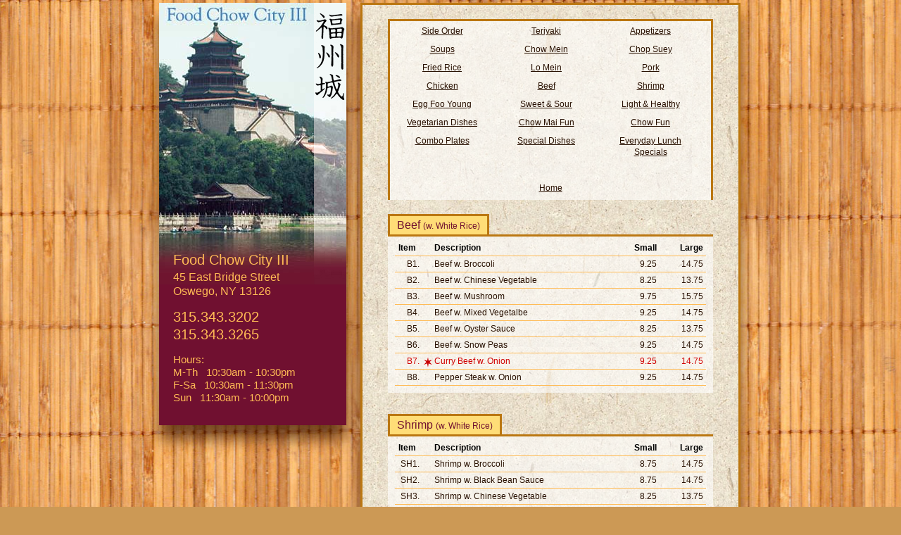

--- FILE ---
content_type: text/html; charset=UTF-8
request_url: https://foodchowcity.com/Beef_and_Shrimp
body_size: 1075
content:
<!DOCTYPE html>
<html>
<head>
<meta charset="UTF-8" />
<meta name="viewport" content="width=860" />
<title>Food Chow City III | Beef, Shrimp</title>
<!--[if lt IE 9]>
<script src="js/ie8.js"></script>
<![endif]-->
<link rel="stylesheet" type="text/css" media="all" href="css/fcc.css?v=1308191" />
</head>
<body>
<div id="container">
 <aside class="sidebar">
  <div class="characters"></div>
  <div class="contact_info">
   <b>Food Chow City III</b><br>
   <div class="address">
    45 East Bridge Street<br>
    Oswego, NY 13126
   </div>
   <b>315.343.3202<br>
   315.343.3265</b><br>
   <div class="hours">
    <b>Hours:</b><br>
    M-Th &nbsp; 10:30am - 10:30pm<br>
    F-Sa &nbsp; 10:30am - 11:30pm<br>
    Sun &nbsp; 11:30am - 10:00pm
   </div>
  </div>
 </aside>
 <div id="main">
  <header>
   <nav>
    <div><a href="/Side_Order">Side Order</a></div>
    <div><a href="/Teriyaki">Teriyaki</a></div>
    <div><a href="/Appetizers">Appetizers</a></div>
    <div class="clear"></div>
    <div><a href="/Soups_Extras_and_Desserts">Soups</a></div>
    <div><a href="/Chow_Mein_and_Chop_Suey">Chow Mein</a></div>
    <div><a href="/Chow_Mein_and_Chop_Suey">Chop Suey</a></div>
    <div class="clear"></div>
    <div><a href="/Fried_Rice_and_Lo_Mein">Fried Rice</a></div>
    <div><a href="/Fried_Rice_and_Lo_Mein">Lo Mein</a></div>
    <div><a href="/Pork_and_Chicken">Pork</a></div>
    <div class="clear"></div>
    <div><a href="/Pork_and_Chicken">Chicken</a></div>
    <div><a href="/Beef_and_Shrimp">Beef</a></div>
    <div><a href="/Beef_and_Shrimp">Shrimp</a></div>
    <div class="clear"></div>
    <div><a href="/Egg_Foo_Young_and_Sweet_and_Sour">Egg Foo Young</a></div>
    <div><a href="/Egg_Foo_Young_and_Sweet_and_Sour">Sweet & Sour</a></div>
    <div><a href="/Light_Healthy_and_Vegetarian_Dishes">Light & Healthy</a></div>
    <div class="clear"></div>
    <div><a href="/Light_Healthy_and_Vegetarian_Dishes">Vegetarian Dishes</a></div>
    <div><a href="/Chow_Mai_Fun_and_Chow_Fun">Chow Mai Fun</a></div>
    <div><a href="/Chow_Mai_Fun_and_Chow_Fun">Chow Fun</a></div>
    <div class="clear"></div>
    <div><a href="/Combination_Plates">Combo Plates</a></div>
    <div><a href="/Special_Dishes">Special Dishes</a></div>
    <div><a href="/Everyday_Lunch_Specials">Everyday Lunch Specials</a></div>
    <div class="clear"></div>
    <div class="home"><a href="/">Home</a></div>
   </nav>
  </header>
  <article><h1>Beef <span>(w. White Rice)</span></h1>
<div class="menu">
 <div class="titles">
  <div class="no">Item</div>
  <div class="ds">Description</div>
  <div class="sm">Small</div>
  <div class="lg">Large</div>
  <div class="clear"></div>
 </div>
 <div class="line">
  <div class="no">B1.</div>
  <div class="ds">Beef w. Broccoli</div>
  <div class="sm">9.25</div>
  <div class="lg">14.75</div>
  <div class="clear"></div>
 </div>
 <div class="line">
  <div class="no">B2.</div>
  <div class="ds">Beef w. Chinese Vegetable</div>
  <div class="sm">8.25</div>
  <div class="lg">13.75</div>
  <div class="clear"></div>
 </div>
 <div class="line">
  <div class="no">B3.</div>
  <div class="ds">Beef w. Mushroom</div>
  <div class="sm">9.75</div>
  <div class="lg">15.75</div>
  <div class="clear"></div>
 </div>
 <div class="line">
  <div class="no">B4.</div>
  <div class="ds">Beef w. Mixed Vegetalbe</div>
  <div class="sm">9.25</div>
  <div class="lg">14.75</div>
  <div class="clear"></div>
 </div>
 <div class="line">
  <div class="no">B5.</div>
  <div class="ds">Beef w. Oyster Sauce</div>
  <div class="sm">8.25</div>
  <div class="lg">13.75</div>
  <div class="clear"></div>
 </div>
 <div class="line">
  <div class="no">B6.</div>
  <div class="ds">Beef w. Snow Peas</div>
  <div class="sm">9.25</div>
  <div class="lg">14.75</div>
  <div class="clear"></div>
 </div>
 <div class="line hot">
  <div class="no">B7.</div>
  <div class="ds"><div class="ht"></div>
Curry Beef w. Onion</div>
  <div class="sm">9.25</div>
  <div class="lg">14.75</div>
  <div class="clear"></div>
 </div>
 <div class="line">
  <div class="no">B8.</div>
  <div class="ds">Pepper Steak w. Onion</div>
  <div class="sm">9.25</div>
  <div class="lg">14.75</div>
  <div class="clear"></div>
 </div>
</div>
<h1>Shrimp <span>(w. White Rice)</span></h1>
<div class="menu">
 <div class="titles">
  <div class="no">Item</div>
  <div class="ds">Description</div>
  <div class="sm">Small</div>
  <div class="lg">Large</div>
  <div class="clear"></div>
 </div>
 <div class="line">
  <div class="no">SH1.</div>
  <div class="ds">Shrimp w. Broccoli</div>
  <div class="sm">8.75</div>
  <div class="lg">14.75</div>
  <div class="clear"></div>
 </div>
 <div class="line">
  <div class="no">SH2.</div>
  <div class="ds">Shrimp w. Black Bean Sauce</div>
  <div class="sm">8.75</div>
  <div class="lg">14.75</div>
  <div class="clear"></div>
 </div>
 <div class="line">
  <div class="no">SH3.</div>
  <div class="ds">Shrimp w. Chinese Vegetable</div>
  <div class="sm">8.25</div>
  <div class="lg">13.75</div>
  <div class="clear"></div>
 </div>
 <div class="line hot">
  <div class="no">SH4.</div>
  <div class="ds"><div class="ht"></div>
Shrimp w. Curry Sauce</div>
  <div class="sm">8.25</div>
  <div class="lg">13.75</div>
  <div class="clear"></div>
 </div>
 <div class="line">
  <div class="no">SH5.</div>
  <div class="ds">Shrimp w. Lobster Sauce</div>
  <div class="sm">8.25</div>
  <div class="lg">13.75</div>
  <div class="clear"></div>
 </div>
 <div class="line">
  <div class="no">SH6.</div>
  <div class="ds">Shrimp w. Mushroom</div>
  <div class="sm">8.75</div>
  <div class="lg">15.25</div>
  <div class="clear"></div>
 </div>
 <div class="line">
  <div class="no">SH7.</div>
  <div class="ds">Shrimp w. Mixed Vegetable</div>
  <div class="sm">8.75</div>
  <div class="lg">14.75</div>
  <div class="clear"></div>
 </div>
 <div class="line">
  <div class="no">SH8.</div>
  <div class="ds">Shrimp w. Snow Peas</div>
  <div class="sm">9.25</div>
  <div class="lg">15.25</div>
  <div class="clear"></div>
 </div>
</div>
  </article>
 </div>
 <div class="clear"></div>
</div>
</body>
</html>

--- FILE ---
content_type: text/css
request_url: https://foodchowcity.com/css/fcc.css?v=1308191
body_size: 1329
content:
html,body,div,span,applet,object,iframe,h1,h2,h3,h4,h5,h6,p,blockquote,pre,a,abbr,acronym,address,big,cite,code,del,dfn,em,img,ins,kbd,q,s,samp,small,strike,strong,sub,sup,tt,var,b,u,i,center,dl,dt,dd,ol,ul,li,fieldset,form,label,legend,table,caption,tbody,tfoot,thead,tr,th,td,article,aside,canvas,details,embed,figure,figcaption,footer,header,hgroup,menu,nav,output,ruby,section,summary,time,mark,audio,video {margin:0;padding:0;border:0;font-size:100%;font:inherit;vertical-align:baseline;}
article,aside,details,figcaption,figure,footer,header,hgroup,menu,nav,section {display:block;}
body {line-height:1;}
ol,ul {list-style:none;}
blockquote,q {quotes:none;}
blockquote:before,blockquote:after,q:before,q:after {content:'';content:none;}
table {border-collapse:collapse;border-spacing:0;}

div.clear {clear:both;}

body {background:#cc9955 url('../ims/bamboo_texture.jpg') repeat center top;padding:4px;font-family: verdana, geneva, arial, helvetica, sans-serif;}

h2 {padding: 0 38px 12px;line-height: 1.45;font-size: 22px;}
p {padding: 0 38px 24px;line-height: 1.45;font-size: 15px;}

div#container {margin:0 auto;width:828px;padding: 0 0 30px;}
aside.sidebar {position:relative;float:left;width:266px;min-height:600px;background:#701030 url('../ims/food_chow_city_logo.jpg') no-repeat 0 0;margin:0 20px 0 0;box-shadow: 0 20px 20px 0 rgba(64,25,0,.7);}
aside.sidebar div.characters {position:absolute;width:48px;height:169px;top:0;left:220px;background:url('../ims/characters.gif') no-repeat 0 0;}
aside.sidebar div.contact_info {padding:353px 20px 20px;font-size:15pt;color:#ffbb55;line-height: 1.25;}
div#main {float:left;width:534px;background:#ddccb0 url('../ims/rice_paper.jpg') repeat 0 0;border: 3px solid #bb7711;border-bottom: 0px none black;padding:0 0 30px;box-shadow: 0 20px 20px 0 rgba(64,25,0,.7);}
aside.sidebar div.address {font-size:12pt;padding:2px 0 14px;}
aside.sidebar div.hours {font-size:11pt;padding:14px 0 0;}

div#main header {padding:20px 0;}
div#main header nav {width: 456px;margin: 0 auto;background: rgba(255,255,255,.6);border: 3px solid #bb7711;border-bottom: 0px none black;}
div#main header nav div {float:left;width:128px;text-align:center;padding:5px 10px;}
div#main header nav div.clear {float:none;width:auto;padding:0;}
div#main header nav div.home {float:none;width:auto;padding:30px 0 10px;}
div#main header nav div a {font-size: 9pt;color: #281000;}

div#main div.menu {width: 442px;margin: 0 auto 30px;background: rgba(255,255,255,.6);border-top: 3px solid #bb7711;padding:5px 10px 10px;}
div#main div.menu div.line {font-size: 9pt;color: #281000;text-align: right;border: 0px none black;border-bottom: 1px solid #ffbb55;padding: 5px 0;}
div#main div.menu div.line div.no,div#main div.menu div.line div.ds,div#main div.menu div.line div.sm,div#main div.menu div.line div.lg {float:left;}
div#main div.menu div.no {width: 30px;margin-right: 16px;padding:0 0 0 5px;}
div#main div.menu div.ds {position:relative;width: 241px;width: 238px;margin: 0 28px 0 5px;text-align: left;}
div#main div.menu div.sm {width: 50px;margin-right: 16px;}
div#main div.menu div.lg {width: 50px;}
div#main div.menu div.ht {position:absolute;width:12px;height:15px;top:0;left:-15px;background:url('../ims/hot.gif') no-repeat 0 0;}
div#main div.menu div.line.hot {color:#d00000;}


div#main div.menu div.titles {border-bottom: 1px solid #ffbb55;padding: 5px 0;}
div#main div.menu div.titles div.no,div#main div.menu div.titles div.ds,div#main div.menu div.titles div.sm,div#main div.menu div.titles div.lg {font-weight:bold;color:#000;float:left;font-size: 9pt;text-align:right;}
div#main div.menu div.titles div.no,div#main div.menu div.titles div.ds {text-align:left;}

div#main div.menu p {font-size: 13px;line-height: 1.25;padding: 5px 10px;background: #701030;border-radius: 6px;color: #ffbb55;margin: 5px 0 16px;box-shadow: 0 0 8px 0 rgba(0,0,0,.3) inset;}

h1 {background:#ffdd77;border: 3px solid #bb7711;border-bottom: 0px none black;padding:5px 10px;display:inline-block;margin:0 36px;color:#701030;}
h1 span {font-size:9pt;}

td {font-size: 9pt;color: #281000;text-align: right;border: 0px none black;border-bottom: 1px solid #ffbb55}
td.rh {font-size: 9pt;color: #d00000;text-align: right;border: 0px none black;border-bottom: 1px solid #ffbb55}
td.l {text-align: left;}
td.c {text-align: center;}
td.h {font-size: 1pt;}
td.k {font-size: 1pt;border: 0px none black;}
td.m {font-family: times,serif;font-size: 15pt;font-weight: bold;color: #bb7711;text-align: left;border: 0px none black;}
td.n {text-align: left;}
td.r {text-align: left;color: #d00000;}
td.t {font-family: times,serif;font-size: 12pt;font-weight: bold;color: #701030;text-align: left;border: 0px none black;}
td.v {font-family: times,serif;font-size: 12pt;color: #ffbb55;text-align: left;border: 0px none black;}
td.x {text-align: center;border: 0px none black;}

font.t9 {font-size: 9pt;}
font.t9t {font-size: 9pt; font-family: verdana, geneva, arial, helvetica, sans-serif;}

table.t {border: 3px solid #bb7711;border-bottom: 0px none black;}
table.c {border: 3px solid #bb7711;border-bottom: 0px none black;border-left: 0px none black;border-right: 0px none black;}